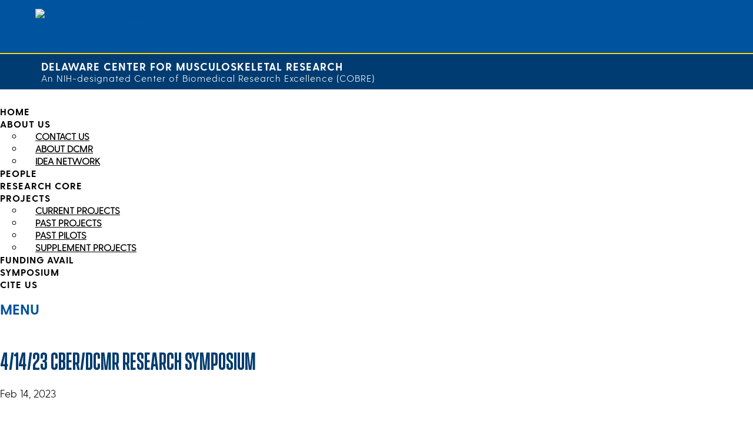

--- FILE ---
content_type: text/html; charset=UTF-8
request_url: https://dcmr.udel.edu/2023/02/14/4-14-23-cber-dcmr-research-symposium/page/2/?et_blog
body_size: 23101
content:
<!DOCTYPE html>
<html lang="en-US">
<head>
	<meta charset="UTF-8" />
<meta http-equiv="X-UA-Compatible" content="IE=edge">
	<link rel="pingback" href="https://dcmr.udel.edu/xmlrpc.php" />

	<script type="text/javascript">
		document.documentElement.className = 'js';
	</script>
	
	<title>4/14/23 CBER/DCMR Research Symposium | Delaware Center for Musculoskeletal Research</title>
<meta name='robots' content='max-image-preview:large' />
<link rel='dns-prefetch' href='//fonts.googleapis.com' />
<link rel="alternate" type="application/rss+xml" title="Delaware Center for Musculoskeletal Research &raquo; Feed" href="https://dcmr.udel.edu/feed/" />
<link rel="alternate" type="application/rss+xml" title="Delaware Center for Musculoskeletal Research &raquo; Comments Feed" href="https://dcmr.udel.edu/comments/feed/" />
<link rel="alternate" title="oEmbed (JSON)" type="application/json+oembed" href="https://dcmr.udel.edu/wp-json/oembed/1.0/embed?url=https%3A%2F%2Fdcmr.udel.edu%2F2023%2F02%2F14%2F4-14-23-cber-dcmr-research-symposium%2F" />
<link rel="alternate" title="oEmbed (XML)" type="text/xml+oembed" href="https://dcmr.udel.edu/wp-json/oembed/1.0/embed?url=https%3A%2F%2Fdcmr.udel.edu%2F2023%2F02%2F14%2F4-14-23-cber-dcmr-research-symposium%2F&#038;format=xml" />
<meta content="Divi v.4.27.4" name="generator"/><link rel='stylesheet' id='formidable-css' href='https://dcmr.udel.edu?load_frmpro_css=true&#038;ver=1014947' type='text/css' media='all' />
<style id='formidable-inline-css' type='text/css'>
.da11y-submenu-show,.menu li.et-hover>ul,.nav li.et-hover>ul{opacity:1!important;visibility:visible!important}
.keyboard-outline{outline-style:solid!important;outline-width:2px!important;-webkit-transition:none!important;transition:none!important}a[role=tab].keyboard-outline,button:active.keyboard-outline,button:focus.keyboard-outline,input:active.keyboard-outline,input:focus.keyboard-outline{outline-offset:-5px}.et-search-form input:focus.keyboard-outline{padding-left:15px;padding-right:15px}.et_pb_tab{-webkit-animation:none!important;animation:none!important}.et_pb_scroll_top.et-visible:focus{outline-color:Highlight;outline-style:solid;outline-width:2px}@media (-webkit-min-device-pixel-ratio:0){.et_pb_scroll_top.et-visible:focus{outline-color:-webkit-focus-ring-color;outline-style:auto}}
.et_pb_contact_form_label,.et_pb_search .screen-reader-text,.et_pb_social_media_follow_network_name,.widget_search .screen-reader-text{display:block!important}.da11y-screen-reader-text,.et_pb_contact_form_label,.et_pb_search .screen-reader-text,.et_pb_social_media_follow_network_name,.widget_search .screen-reader-text{clip:rect(1px,1px,1px,1px);-webkit-font-smoothing:subpixel-antialiased;font-family:-apple-system,BlinkMacSystemFont,Segoe UI,Roboto,Oxygen-Sans,Ubuntu,Cantarell,Helvetica Neue,sans-serif;font-size:1em;font-weight:600;height:1px;letter-spacing:normal;line-height:normal;overflow:hidden;position:absolute!important;text-shadow:none;text-transform:none;width:1px}.da11y-screen-reader-text:focus{clip:auto!important;background:#f1f1f1;-webkit-box-shadow:0 0 2px 2px rgba(0,0,0,.6);box-shadow:0 0 2px 2px rgba(0,0,0,.6);color:#00547a;display:block;height:auto;left:5px;padding:15px 23px 14px;text-decoration:none;top:7px;width:auto;z-index:1000000}
/*# sourceURL=formidable-inline-css */
</style>
<link rel='stylesheet' id='dashicons-css' href='https://dcmr.udel.edu/wp-includes/css/dashicons.min.css?ver=6.9' type='text/css' media='all' />
<link rel='stylesheet' id='menu-icons-extra-css' href='https://dcmr.udel.edu/wp-content/plugins/menu-icons/css/extra.min.css?ver=0.13.19' type='text/css' media='all' />
<style id='wp-block-library-inline-css' type='text/css'>
:root{--wp-block-synced-color:#7a00df;--wp-block-synced-color--rgb:122,0,223;--wp-bound-block-color:var(--wp-block-synced-color);--wp-editor-canvas-background:#ddd;--wp-admin-theme-color:#007cba;--wp-admin-theme-color--rgb:0,124,186;--wp-admin-theme-color-darker-10:#006ba1;--wp-admin-theme-color-darker-10--rgb:0,107,160.5;--wp-admin-theme-color-darker-20:#005a87;--wp-admin-theme-color-darker-20--rgb:0,90,135;--wp-admin-border-width-focus:2px}@media (min-resolution:192dpi){:root{--wp-admin-border-width-focus:1.5px}}.wp-element-button{cursor:pointer}:root .has-very-light-gray-background-color{background-color:#eee}:root .has-very-dark-gray-background-color{background-color:#313131}:root .has-very-light-gray-color{color:#eee}:root .has-very-dark-gray-color{color:#313131}:root .has-vivid-green-cyan-to-vivid-cyan-blue-gradient-background{background:linear-gradient(135deg,#00d084,#0693e3)}:root .has-purple-crush-gradient-background{background:linear-gradient(135deg,#34e2e4,#4721fb 50%,#ab1dfe)}:root .has-hazy-dawn-gradient-background{background:linear-gradient(135deg,#faaca8,#dad0ec)}:root .has-subdued-olive-gradient-background{background:linear-gradient(135deg,#fafae1,#67a671)}:root .has-atomic-cream-gradient-background{background:linear-gradient(135deg,#fdd79a,#004a59)}:root .has-nightshade-gradient-background{background:linear-gradient(135deg,#330968,#31cdcf)}:root .has-midnight-gradient-background{background:linear-gradient(135deg,#020381,#2874fc)}:root{--wp--preset--font-size--normal:16px;--wp--preset--font-size--huge:42px}.has-regular-font-size{font-size:1em}.has-larger-font-size{font-size:2.625em}.has-normal-font-size{font-size:var(--wp--preset--font-size--normal)}.has-huge-font-size{font-size:var(--wp--preset--font-size--huge)}.has-text-align-center{text-align:center}.has-text-align-left{text-align:left}.has-text-align-right{text-align:right}.has-fit-text{white-space:nowrap!important}#end-resizable-editor-section{display:none}.aligncenter{clear:both}.items-justified-left{justify-content:flex-start}.items-justified-center{justify-content:center}.items-justified-right{justify-content:flex-end}.items-justified-space-between{justify-content:space-between}.screen-reader-text{border:0;clip-path:inset(50%);height:1px;margin:-1px;overflow:hidden;padding:0;position:absolute;width:1px;word-wrap:normal!important}.screen-reader-text:focus{background-color:#ddd;clip-path:none;color:#444;display:block;font-size:1em;height:auto;left:5px;line-height:normal;padding:15px 23px 14px;text-decoration:none;top:5px;width:auto;z-index:100000}html :where(.has-border-color){border-style:solid}html :where([style*=border-top-color]){border-top-style:solid}html :where([style*=border-right-color]){border-right-style:solid}html :where([style*=border-bottom-color]){border-bottom-style:solid}html :where([style*=border-left-color]){border-left-style:solid}html :where([style*=border-width]){border-style:solid}html :where([style*=border-top-width]){border-top-style:solid}html :where([style*=border-right-width]){border-right-style:solid}html :where([style*=border-bottom-width]){border-bottom-style:solid}html :where([style*=border-left-width]){border-left-style:solid}html :where(img[class*=wp-image-]){height:auto;max-width:100%}:where(figure){margin:0 0 1em}html :where(.is-position-sticky){--wp-admin--admin-bar--position-offset:var(--wp-admin--admin-bar--height,0px)}@media screen and (max-width:600px){html :where(.is-position-sticky){--wp-admin--admin-bar--position-offset:0px}}

/*# sourceURL=wp-block-library-inline-css */
</style><style id='global-styles-inline-css' type='text/css'>
:root{--wp--preset--aspect-ratio--square: 1;--wp--preset--aspect-ratio--4-3: 4/3;--wp--preset--aspect-ratio--3-4: 3/4;--wp--preset--aspect-ratio--3-2: 3/2;--wp--preset--aspect-ratio--2-3: 2/3;--wp--preset--aspect-ratio--16-9: 16/9;--wp--preset--aspect-ratio--9-16: 9/16;--wp--preset--color--black: #000000;--wp--preset--color--cyan-bluish-gray: #abb8c3;--wp--preset--color--white: #ffffff;--wp--preset--color--pale-pink: #f78da7;--wp--preset--color--vivid-red: #cf2e2e;--wp--preset--color--luminous-vivid-orange: #ff6900;--wp--preset--color--luminous-vivid-amber: #fcb900;--wp--preset--color--light-green-cyan: #7bdcb5;--wp--preset--color--vivid-green-cyan: #00d084;--wp--preset--color--pale-cyan-blue: #8ed1fc;--wp--preset--color--vivid-cyan-blue: #0693e3;--wp--preset--color--vivid-purple: #9b51e0;--wp--preset--gradient--vivid-cyan-blue-to-vivid-purple: linear-gradient(135deg,rgb(6,147,227) 0%,rgb(155,81,224) 100%);--wp--preset--gradient--light-green-cyan-to-vivid-green-cyan: linear-gradient(135deg,rgb(122,220,180) 0%,rgb(0,208,130) 100%);--wp--preset--gradient--luminous-vivid-amber-to-luminous-vivid-orange: linear-gradient(135deg,rgb(252,185,0) 0%,rgb(255,105,0) 100%);--wp--preset--gradient--luminous-vivid-orange-to-vivid-red: linear-gradient(135deg,rgb(255,105,0) 0%,rgb(207,46,46) 100%);--wp--preset--gradient--very-light-gray-to-cyan-bluish-gray: linear-gradient(135deg,rgb(238,238,238) 0%,rgb(169,184,195) 100%);--wp--preset--gradient--cool-to-warm-spectrum: linear-gradient(135deg,rgb(74,234,220) 0%,rgb(151,120,209) 20%,rgb(207,42,186) 40%,rgb(238,44,130) 60%,rgb(251,105,98) 80%,rgb(254,248,76) 100%);--wp--preset--gradient--blush-light-purple: linear-gradient(135deg,rgb(255,206,236) 0%,rgb(152,150,240) 100%);--wp--preset--gradient--blush-bordeaux: linear-gradient(135deg,rgb(254,205,165) 0%,rgb(254,45,45) 50%,rgb(107,0,62) 100%);--wp--preset--gradient--luminous-dusk: linear-gradient(135deg,rgb(255,203,112) 0%,rgb(199,81,192) 50%,rgb(65,88,208) 100%);--wp--preset--gradient--pale-ocean: linear-gradient(135deg,rgb(255,245,203) 0%,rgb(182,227,212) 50%,rgb(51,167,181) 100%);--wp--preset--gradient--electric-grass: linear-gradient(135deg,rgb(202,248,128) 0%,rgb(113,206,126) 100%);--wp--preset--gradient--midnight: linear-gradient(135deg,rgb(2,3,129) 0%,rgb(40,116,252) 100%);--wp--preset--font-size--small: 13px;--wp--preset--font-size--medium: 20px;--wp--preset--font-size--large: 36px;--wp--preset--font-size--x-large: 42px;--wp--preset--spacing--20: 0.44rem;--wp--preset--spacing--30: 0.67rem;--wp--preset--spacing--40: 1rem;--wp--preset--spacing--50: 1.5rem;--wp--preset--spacing--60: 2.25rem;--wp--preset--spacing--70: 3.38rem;--wp--preset--spacing--80: 5.06rem;--wp--preset--shadow--natural: 6px 6px 9px rgba(0, 0, 0, 0.2);--wp--preset--shadow--deep: 12px 12px 50px rgba(0, 0, 0, 0.4);--wp--preset--shadow--sharp: 6px 6px 0px rgba(0, 0, 0, 0.2);--wp--preset--shadow--outlined: 6px 6px 0px -3px rgb(255, 255, 255), 6px 6px rgb(0, 0, 0);--wp--preset--shadow--crisp: 6px 6px 0px rgb(0, 0, 0);}:root { --wp--style--global--content-size: 823px;--wp--style--global--wide-size: 1080px; }:where(body) { margin: 0; }.wp-site-blocks > .alignleft { float: left; margin-right: 2em; }.wp-site-blocks > .alignright { float: right; margin-left: 2em; }.wp-site-blocks > .aligncenter { justify-content: center; margin-left: auto; margin-right: auto; }:where(.is-layout-flex){gap: 0.5em;}:where(.is-layout-grid){gap: 0.5em;}.is-layout-flow > .alignleft{float: left;margin-inline-start: 0;margin-inline-end: 2em;}.is-layout-flow > .alignright{float: right;margin-inline-start: 2em;margin-inline-end: 0;}.is-layout-flow > .aligncenter{margin-left: auto !important;margin-right: auto !important;}.is-layout-constrained > .alignleft{float: left;margin-inline-start: 0;margin-inline-end: 2em;}.is-layout-constrained > .alignright{float: right;margin-inline-start: 2em;margin-inline-end: 0;}.is-layout-constrained > .aligncenter{margin-left: auto !important;margin-right: auto !important;}.is-layout-constrained > :where(:not(.alignleft):not(.alignright):not(.alignfull)){max-width: var(--wp--style--global--content-size);margin-left: auto !important;margin-right: auto !important;}.is-layout-constrained > .alignwide{max-width: var(--wp--style--global--wide-size);}body .is-layout-flex{display: flex;}.is-layout-flex{flex-wrap: wrap;align-items: center;}.is-layout-flex > :is(*, div){margin: 0;}body .is-layout-grid{display: grid;}.is-layout-grid > :is(*, div){margin: 0;}body{padding-top: 0px;padding-right: 0px;padding-bottom: 0px;padding-left: 0px;}:root :where(.wp-element-button, .wp-block-button__link){background-color: #32373c;border-width: 0;color: #fff;font-family: inherit;font-size: inherit;font-style: inherit;font-weight: inherit;letter-spacing: inherit;line-height: inherit;padding-top: calc(0.667em + 2px);padding-right: calc(1.333em + 2px);padding-bottom: calc(0.667em + 2px);padding-left: calc(1.333em + 2px);text-decoration: none;text-transform: inherit;}.has-black-color{color: var(--wp--preset--color--black) !important;}.has-cyan-bluish-gray-color{color: var(--wp--preset--color--cyan-bluish-gray) !important;}.has-white-color{color: var(--wp--preset--color--white) !important;}.has-pale-pink-color{color: var(--wp--preset--color--pale-pink) !important;}.has-vivid-red-color{color: var(--wp--preset--color--vivid-red) !important;}.has-luminous-vivid-orange-color{color: var(--wp--preset--color--luminous-vivid-orange) !important;}.has-luminous-vivid-amber-color{color: var(--wp--preset--color--luminous-vivid-amber) !important;}.has-light-green-cyan-color{color: var(--wp--preset--color--light-green-cyan) !important;}.has-vivid-green-cyan-color{color: var(--wp--preset--color--vivid-green-cyan) !important;}.has-pale-cyan-blue-color{color: var(--wp--preset--color--pale-cyan-blue) !important;}.has-vivid-cyan-blue-color{color: var(--wp--preset--color--vivid-cyan-blue) !important;}.has-vivid-purple-color{color: var(--wp--preset--color--vivid-purple) !important;}.has-black-background-color{background-color: var(--wp--preset--color--black) !important;}.has-cyan-bluish-gray-background-color{background-color: var(--wp--preset--color--cyan-bluish-gray) !important;}.has-white-background-color{background-color: var(--wp--preset--color--white) !important;}.has-pale-pink-background-color{background-color: var(--wp--preset--color--pale-pink) !important;}.has-vivid-red-background-color{background-color: var(--wp--preset--color--vivid-red) !important;}.has-luminous-vivid-orange-background-color{background-color: var(--wp--preset--color--luminous-vivid-orange) !important;}.has-luminous-vivid-amber-background-color{background-color: var(--wp--preset--color--luminous-vivid-amber) !important;}.has-light-green-cyan-background-color{background-color: var(--wp--preset--color--light-green-cyan) !important;}.has-vivid-green-cyan-background-color{background-color: var(--wp--preset--color--vivid-green-cyan) !important;}.has-pale-cyan-blue-background-color{background-color: var(--wp--preset--color--pale-cyan-blue) !important;}.has-vivid-cyan-blue-background-color{background-color: var(--wp--preset--color--vivid-cyan-blue) !important;}.has-vivid-purple-background-color{background-color: var(--wp--preset--color--vivid-purple) !important;}.has-black-border-color{border-color: var(--wp--preset--color--black) !important;}.has-cyan-bluish-gray-border-color{border-color: var(--wp--preset--color--cyan-bluish-gray) !important;}.has-white-border-color{border-color: var(--wp--preset--color--white) !important;}.has-pale-pink-border-color{border-color: var(--wp--preset--color--pale-pink) !important;}.has-vivid-red-border-color{border-color: var(--wp--preset--color--vivid-red) !important;}.has-luminous-vivid-orange-border-color{border-color: var(--wp--preset--color--luminous-vivid-orange) !important;}.has-luminous-vivid-amber-border-color{border-color: var(--wp--preset--color--luminous-vivid-amber) !important;}.has-light-green-cyan-border-color{border-color: var(--wp--preset--color--light-green-cyan) !important;}.has-vivid-green-cyan-border-color{border-color: var(--wp--preset--color--vivid-green-cyan) !important;}.has-pale-cyan-blue-border-color{border-color: var(--wp--preset--color--pale-cyan-blue) !important;}.has-vivid-cyan-blue-border-color{border-color: var(--wp--preset--color--vivid-cyan-blue) !important;}.has-vivid-purple-border-color{border-color: var(--wp--preset--color--vivid-purple) !important;}.has-vivid-cyan-blue-to-vivid-purple-gradient-background{background: var(--wp--preset--gradient--vivid-cyan-blue-to-vivid-purple) !important;}.has-light-green-cyan-to-vivid-green-cyan-gradient-background{background: var(--wp--preset--gradient--light-green-cyan-to-vivid-green-cyan) !important;}.has-luminous-vivid-amber-to-luminous-vivid-orange-gradient-background{background: var(--wp--preset--gradient--luminous-vivid-amber-to-luminous-vivid-orange) !important;}.has-luminous-vivid-orange-to-vivid-red-gradient-background{background: var(--wp--preset--gradient--luminous-vivid-orange-to-vivid-red) !important;}.has-very-light-gray-to-cyan-bluish-gray-gradient-background{background: var(--wp--preset--gradient--very-light-gray-to-cyan-bluish-gray) !important;}.has-cool-to-warm-spectrum-gradient-background{background: var(--wp--preset--gradient--cool-to-warm-spectrum) !important;}.has-blush-light-purple-gradient-background{background: var(--wp--preset--gradient--blush-light-purple) !important;}.has-blush-bordeaux-gradient-background{background: var(--wp--preset--gradient--blush-bordeaux) !important;}.has-luminous-dusk-gradient-background{background: var(--wp--preset--gradient--luminous-dusk) !important;}.has-pale-ocean-gradient-background{background: var(--wp--preset--gradient--pale-ocean) !important;}.has-electric-grass-gradient-background{background: var(--wp--preset--gradient--electric-grass) !important;}.has-midnight-gradient-background{background: var(--wp--preset--gradient--midnight) !important;}.has-small-font-size{font-size: var(--wp--preset--font-size--small) !important;}.has-medium-font-size{font-size: var(--wp--preset--font-size--medium) !important;}.has-large-font-size{font-size: var(--wp--preset--font-size--large) !important;}.has-x-large-font-size{font-size: var(--wp--preset--font-size--x-large) !important;}
/*# sourceURL=global-styles-inline-css */
</style>

<link rel='stylesheet' id='awsm-ead-plus-public-css' href='https://dcmr.udel.edu/wp-content/plugins/embed-any-document-plus/css/embed-public.min.css?ver=2.8.2' type='text/css' media='all' />
<link rel='stylesheet' id='wpa-style-css' href='https://dcmr.udel.edu/wp-content/plugins/wp-accessibility/css/wpa-style.css?ver=2.2.5' type='text/css' media='all' />
<style id='wpa-style-inline-css' type='text/css'>
:root { --admin-bar-top : 7px; }
/*# sourceURL=wpa-style-inline-css */
</style>
<link rel='stylesheet' id='wpmm_fontawesome_css-css' href='https://dcmr.udel.edu/wp-content/plugins/wp-megamenu/assets/font-awesome-4.7.0/css/font-awesome.min.css?ver=4.7.0' type='text/css' media='all' />
<link rel='stylesheet' id='wpmm_icofont_css-css' href='https://dcmr.udel.edu/wp-content/plugins/wp-megamenu/assets/icofont/icofont.min.css?ver=1.0.1' type='text/css' media='all' />
<link rel='stylesheet' id='wpmm_css-css' href='https://dcmr.udel.edu/wp-content/plugins/wp-megamenu/assets/css/wpmm.css?ver=1.4.2' type='text/css' media='all' />
<link rel='stylesheet' id='featuresbox_css-css' href='https://dcmr.udel.edu/wp-content/plugins/wp-megamenu/addons/wpmm-featuresbox/wpmm-featuresbox.css?ver=1' type='text/css' media='all' />
<link rel='stylesheet' id='postgrid_css-css' href='https://dcmr.udel.edu/wp-content/plugins/wp-megamenu/addons/wpmm-gridpost/wpmm-gridpost.css?ver=1' type='text/css' media='all' />
<link rel='stylesheet' id='tablepress-responsive-tables-css' href='https://dcmr.udel.edu/wp-content/plugins/tablepress/eb-mods/tablepress-responsive-tables/css/responsive.dataTables.min.css?ver=1.5' type='text/css' media='all' />
<link rel='stylesheet' id='tablepress-default-css' href='https://dcmr.udel.edu/wp-content/plugins/tablepress/css/build/default.css?ver=3.2.5' type='text/css' media='all' />
<link rel='stylesheet' id='wp-featherlight-css' href='https://dcmr.udel.edu/wp-content/plugins/wp-featherlight/css/wp-featherlight.min.css?ver=1.3.4' type='text/css' media='all' />
<link rel='stylesheet' id='poppins-css' href='//fonts.googleapis.com/css?family=Poppins%3A100%2C100italic%2C200%2C200italic%2C300%2C300italic%2Cregular%2Citalic%2C500%2C500italic%2C600%2C600italic%2C700%2C700italic%2C800%2C800italic%2C900%2C900italic&#038;ver=1.4.2' type='text/css' media='all' />
<link rel='stylesheet' id='open-sans-css' href='https://fonts.googleapis.com/css?family=Open+Sans%3A300italic%2C400italic%2C600italic%2C300%2C400%2C600&#038;subset=latin%2Clatin-ext&#038;display=fallback&#038;ver=6.9' type='text/css' media='all' />
<link rel='stylesheet' id='divi-style-css' href='https://dcmr.udel.edu/wp-content/themes/divi/style-static.min.css?ver=4.27.4' type='text/css' media='all' />
<!--[if !IE]><!-->
<link rel='stylesheet' id='tablepress-responsive-tables-flip-css' href='https://dcmr.udel.edu/wp-content/plugins/tablepress/eb-mods/tablepress-responsive-tables/css/tablepress-responsive-flip.min.css?ver=1.5' type='text/css' media='all' />
<!--<![endif]-->
<script type="text/javascript" id="jquery-core-js-extra">
/* <![CDATA[ */
var msreader_featured_posts = {"saving":"Saving...","post_featured":"This post is featured","feature":"Feature","unfeature":"Unfeature"};
//# sourceURL=jquery-core-js-extra
/* ]]> */
</script>
<script type="text/javascript" src="https://dcmr.udel.edu/wp-includes/js/jquery/jquery.min.js?ver=3.7.1" id="jquery-core-js"></script>
<script type="text/javascript" src="https://dcmr.udel.edu/wp-includes/js/jquery/jquery-migrate.min.js?ver=3.4.1" id="jquery-migrate-js"></script>
<script type="text/javascript" id="jquery-js-after">
/* <![CDATA[ */
var ajaxurl = 'https://dcmr.udel.edu/wp-admin/admin-ajax.php';
//# sourceURL=jquery-js-after
/* ]]> */
</script>
<script type="text/javascript" src="https://dcmr.udel.edu/wp-content/plugins/wp-megamenu/addons/wpmm-featuresbox/wpmm-featuresbox.js?ver=1" id="featuresbox-style-js"></script>
<script type="text/javascript" id="postgrid-style-js-extra">
/* <![CDATA[ */
var postgrid_ajax_load = {"ajax_url":"https://dcmr.udel.edu/wp-admin/admin-ajax.php","redirecturl":"https://dcmr.udel.edu/"};
//# sourceURL=postgrid-style-js-extra
/* ]]> */
</script>
<script type="text/javascript" src="https://dcmr.udel.edu/wp-content/plugins/wp-megamenu/addons/wpmm-gridpost/wpmm-gridpost.js?ver=1" id="postgrid-style-js"></script>
<link rel="https://api.w.org/" href="https://dcmr.udel.edu/wp-json/" /><link rel="alternate" title="JSON" type="application/json" href="https://dcmr.udel.edu/wp-json/wp/v2/posts/2107" /><link rel="EditURI" type="application/rsd+xml" title="RSD" href="https://dcmr.udel.edu/xmlrpc.php?rsd" />
<meta name="generator" content="sites.udel.edu  - WordPress at UD 6.9 - https://sites.udel.edu/" />
<link rel='shortlink' href='https://dcmr.udel.edu/?p=2107' />
	<style>
		@media screen and (max-width: 782px) {
			#wpadminbar li#wp-admin-bar-log-in,
			#wpadminbar li#wp-admin-bar-register {
				display: block;
			}

			#wpadminbar li#wp-admin-bar-log-in a,
			#wpadminbar li#wp-admin-bar-register a {
				padding: 0 8px;
			}
		}
	</style>
<style id="simpler-css-style" type="text/css">
.site-footer
{
    display: none;
}

.search-submit
{
    color: #000;
}
</style><!-- end of custom css -->
	<link rel='canonical' href='https://dcmr.udel.edu/2023/02/14/4-14-23-cber-dcmr-research-symposium/' />
	<meta name="description" content="For more information please visit: https://cber.udel.edu/research-symposium/        Thank you to all that attended the Musculoskeletal Research Symposiu..." />
<meta name="viewport" content="width=device-width, initial-scale=1.0, maximum-scale=5.0" /><style type="text/css"></style><script>document.documentElement.className += " js";</script>

        <script type="text/javascript">
            var jQueryMigrateHelperHasSentDowngrade = false;

			window.onerror = function( msg, url, line, col, error ) {
				// Break out early, do not processing if a downgrade reqeust was already sent.
				if ( jQueryMigrateHelperHasSentDowngrade ) {
					return true;
                }

				var xhr = new XMLHttpRequest();
				var nonce = '0176e3aef3';
				var jQueryFunctions = [
					'andSelf',
					'browser',
					'live',
					'boxModel',
					'support.boxModel',
					'size',
					'swap',
					'clean',
					'sub',
                ];
				var match_pattern = /\)\.(.+?) is not a function/;
                var erroredFunction = msg.match( match_pattern );

                // If there was no matching functions, do not try to downgrade.
                if ( null === erroredFunction || typeof erroredFunction !== 'object' || typeof erroredFunction[1] === "undefined" || -1 === jQueryFunctions.indexOf( erroredFunction[1] ) ) {
                    return true;
                }

                // Set that we've now attempted a downgrade request.
                jQueryMigrateHelperHasSentDowngrade = true;

				xhr.open( 'POST', 'https://dcmr.udel.edu/wp-admin/admin-ajax.php' );
				xhr.setRequestHeader( 'Content-Type', 'application/x-www-form-urlencoded' );
				xhr.onload = function () {
					var response,
                        reload = false;

					if ( 200 === xhr.status ) {
                        try {
                        	response = JSON.parse( xhr.response );

                        	reload = response.data.reload;
                        } catch ( e ) {
                        	reload = false;
                        }
                    }

					// Automatically reload the page if a deprecation caused an automatic downgrade, ensure visitors get the best possible experience.
					if ( reload ) {
						location.reload();
                    }
				};

				xhr.send( encodeURI( 'action=jquery-migrate-downgrade-version&_wpnonce=' + nonce ) );

				// Suppress error alerts in older browsers
				return true;
			}
        </script>

							<!-- Google Analytics tracking code output by Beehive Analytics Pro -->
						<script async src="https://www.googletagmanager.com/gtag/js?id=G-9XGZT0236M&l=beehiveDataLayer"></script>
		<script>
						window.beehiveDataLayer = window.beehiveDataLayer || [];
			function gaplusu() {beehiveDataLayer.push(arguments);}
			gaplusu('js', new Date())
						gaplusu('config', 'G-9XGZT0236M', {
				'anonymize_ip': false,
				'allow_google_signals': false,
			})
						gaplusu('config', 'G-ZQG14CNXL3', {
				'anonymize_ip': false,
				'allow_google_signals': false,
			})
					</script>
		<style type="text/css">
/* <![CDATA[ */
img.latex { vertical-align: middle; border: none; }
/* ]]> */
</style>
	<link href="//cdn-images.mailchimp.com/embedcode/horizontal-slim-10_7.css" rel="stylesheet" type="text/css"><style id="et-divi-customizer-global-cached-inline-styles">body,.et_pb_column_1_2 .et_quote_content blockquote cite,.et_pb_column_1_2 .et_link_content a.et_link_main_url,.et_pb_column_1_3 .et_quote_content blockquote cite,.et_pb_column_3_8 .et_quote_content blockquote cite,.et_pb_column_1_4 .et_quote_content blockquote cite,.et_pb_blog_grid .et_quote_content blockquote cite,.et_pb_column_1_3 .et_link_content a.et_link_main_url,.et_pb_column_3_8 .et_link_content a.et_link_main_url,.et_pb_column_1_4 .et_link_content a.et_link_main_url,.et_pb_blog_grid .et_link_content a.et_link_main_url,body .et_pb_bg_layout_light .et_pb_post p,body .et_pb_bg_layout_dark .et_pb_post p{font-size:18px}.et_pb_slide_content,.et_pb_best_value{font-size:20px}body{color:#000000}h1,h2,h3,h4,h5,h6{color:#003c71}#et_search_icon:hover,.mobile_menu_bar:before,.mobile_menu_bar:after,.et_toggle_slide_menu:after,.et-social-icon a:hover,.et_pb_sum,.et_pb_pricing li a,.et_pb_pricing_table_button,.et_overlay:before,.entry-summary p.price ins,.et_pb_member_social_links a:hover,.et_pb_widget li a:hover,.et_pb_filterable_portfolio .et_pb_portfolio_filters li a.active,.et_pb_filterable_portfolio .et_pb_portofolio_pagination ul li a.active,.et_pb_gallery .et_pb_gallery_pagination ul li a.active,.wp-pagenavi span.current,.wp-pagenavi a:hover,.nav-single a,.tagged_as a,.posted_in a{color:#00a0df}.et_pb_contact_submit,.et_password_protected_form .et_submit_button,.et_pb_bg_layout_light .et_pb_newsletter_button,.comment-reply-link,.form-submit .et_pb_button,.et_pb_bg_layout_light .et_pb_promo_button,.et_pb_bg_layout_light .et_pb_more_button,.et_pb_contact p input[type="checkbox"]:checked+label i:before,.et_pb_bg_layout_light.et_pb_module.et_pb_button{color:#00a0df}.footer-widget h4{color:#00a0df}.et-search-form,.nav li ul,.et_mobile_menu,.footer-widget li:before,.et_pb_pricing li:before,blockquote{border-color:#00a0df}.et_pb_counter_amount,.et_pb_featured_table .et_pb_pricing_heading,.et_quote_content,.et_link_content,.et_audio_content,.et_pb_post_slider.et_pb_bg_layout_dark,.et_slide_in_menu_container,.et_pb_contact p input[type="radio"]:checked+label i:before{background-color:#00a0df}.container,.et_pb_row,.et_pb_slider .et_pb_container,.et_pb_fullwidth_section .et_pb_title_container,.et_pb_fullwidth_section .et_pb_title_featured_container,.et_pb_fullwidth_header:not(.et_pb_fullscreen) .et_pb_fullwidth_header_container{max-width:1150px}.et_boxed_layout #page-container,.et_boxed_layout.et_non_fixed_nav.et_transparent_nav #page-container #top-header,.et_boxed_layout.et_non_fixed_nav.et_transparent_nav #page-container #main-header,.et_fixed_nav.et_boxed_layout #page-container #top-header,.et_fixed_nav.et_boxed_layout #page-container #main-header,.et_boxed_layout #page-container .container,.et_boxed_layout #page-container .et_pb_row{max-width:1310px}a{color:#00539f}.et_secondary_nav_enabled #page-container #top-header{background-color:#00a0df!important}#et-secondary-nav li ul{background-color:#00a0df}.et_header_style_centered .mobile_nav .select_page,.et_header_style_split .mobile_nav .select_page,.et_nav_text_color_light #top-menu>li>a,.et_nav_text_color_dark #top-menu>li>a,#top-menu a,.et_mobile_menu li a,.et_nav_text_color_light .et_mobile_menu li a,.et_nav_text_color_dark .et_mobile_menu li a,#et_search_icon:before,.et_search_form_container input,span.et_close_search_field:after,#et-top-navigation .et-cart-info{color:rgba(0,60,113,0.6)}.et_search_form_container input::-moz-placeholder{color:rgba(0,60,113,0.6)}.et_search_form_container input::-webkit-input-placeholder{color:rgba(0,60,113,0.6)}.et_search_form_container input:-ms-input-placeholder{color:rgba(0,60,113,0.6)}#main-header .nav li ul a{color:rgba(0,60,113,0.7)}#top-menu li.current-menu-ancestor>a,#top-menu li.current-menu-item>a,#top-menu li.current_page_item>a{color:#00a0df}#main-footer{background-color:#000000}#main-footer .footer-widget h4,#main-footer .widget_block h1,#main-footer .widget_block h2,#main-footer .widget_block h3,#main-footer .widget_block h4,#main-footer .widget_block h5,#main-footer .widget_block h6{color:#00a0df}.footer-widget li:before{border-color:#00a0df}#footer-widgets .footer-widget li:before{top:12.3px}.bottom-nav,.bottom-nav a,.bottom-nav li.current-menu-item a{color:#bdbdbd}#et-footer-nav .bottom-nav li.current-menu-item a{color:#bdbdbd}#footer-info,#footer-info a{color:#000000}#footer-bottom .et-social-icon a{color:#bdbdbd}@media only screen and (min-width:981px){.et_pb_section{padding:2% 0}.et_pb_fullwidth_section{padding:0}.et_fixed_nav #page-container .et-fixed-header#top-header{background-color:#00a0df!important}.et_fixed_nav #page-container .et-fixed-header#top-header #et-secondary-nav li ul{background-color:#00a0df}.et-fixed-header #top-menu a,.et-fixed-header #et_search_icon:before,.et-fixed-header #et_top_search .et-search-form input,.et-fixed-header .et_search_form_container input,.et-fixed-header .et_close_search_field:after,.et-fixed-header #et-top-navigation .et-cart-info{color:rgba(0,60,113,0.6)!important}.et-fixed-header .et_search_form_container input::-moz-placeholder{color:rgba(0,60,113,0.6)!important}.et-fixed-header .et_search_form_container input::-webkit-input-placeholder{color:rgba(0,60,113,0.6)!important}.et-fixed-header .et_search_form_container input:-ms-input-placeholder{color:rgba(0,60,113,0.6)!important}.et-fixed-header #top-menu li.current-menu-ancestor>a,.et-fixed-header #top-menu li.current-menu-item>a,.et-fixed-header #top-menu li.current_page_item>a{color:#00a0df!important}body.home-posts #left-area .et_pb_post h2,body.archive #left-area .et_pb_post h2,body.search #left-area .et_pb_post h2{font-size:39.866666666667px}body.single .et_post_meta_wrapper h1{font-size:46px}}@media only screen and (min-width:1437px){.et_pb_row{padding:28px 0}.et_pb_section{padding:28px 0}.single.et_pb_pagebuilder_layout.et_full_width_page .et_post_meta_wrapper{padding-top:86px}.et_pb_fullwidth_section{padding:0}}h1,h1.et_pb_contact_main_title,.et_pb_title_container h1{font-size:36px}h2,.product .related h2,.et_pb_column_1_2 .et_quote_content blockquote p{font-size:30px}h3{font-size:26px}h4,.et_pb_circle_counter h3,.et_pb_number_counter h3,.et_pb_column_1_3 .et_pb_post h2,.et_pb_column_1_4 .et_pb_post h2,.et_pb_blog_grid h2,.et_pb_column_1_3 .et_quote_content blockquote p,.et_pb_column_3_8 .et_quote_content blockquote p,.et_pb_column_1_4 .et_quote_content blockquote p,.et_pb_blog_grid .et_quote_content blockquote p,.et_pb_column_1_3 .et_link_content h2,.et_pb_column_3_8 .et_link_content h2,.et_pb_column_1_4 .et_link_content h2,.et_pb_blog_grid .et_link_content h2,.et_pb_column_1_3 .et_audio_content h2,.et_pb_column_3_8 .et_audio_content h2,.et_pb_column_1_4 .et_audio_content h2,.et_pb_blog_grid .et_audio_content h2,.et_pb_column_3_8 .et_pb_audio_module_content h2,.et_pb_column_1_3 .et_pb_audio_module_content h2,.et_pb_gallery_grid .et_pb_gallery_item h3,.et_pb_portfolio_grid .et_pb_portfolio_item h2,.et_pb_filterable_portfolio_grid .et_pb_portfolio_item h2{font-size:21px}h5{font-size:19px}h6{font-size:16px}.et_pb_slide_description .et_pb_slide_title{font-size:55px}.et_pb_gallery_grid .et_pb_gallery_item h3,.et_pb_portfolio_grid .et_pb_portfolio_item h2,.et_pb_filterable_portfolio_grid .et_pb_portfolio_item h2,.et_pb_column_1_4 .et_pb_audio_module_content h2{font-size:19px}h1{font-family:'vanguard-regular','Open Sans',Arial,Helvetica!important;font-size:60px}body{font-family:'greycliff-light','Open Sans',Arial,Helvetica!important;font-size:18px}strong{font-family:'greycliff-bold','Open Sans',Arial,Helvetica!important}h2,h3,h4{font-family:'greycliff-bold','Open Sans',Arial,Helvetica!important}a:hover{text-decoration:underline}.et_pb_post h2 a:hover,.et_pb_post .entry-title a:hover,.et_pb_portfolio_item h3 a:hover,.et_pb_portfolio_item .et_pb_module_header a:hover{text-decoration:underline}#top-menu-nav>ul>li>a:hover{opacity:1;color:#00539f;text-decoration:underline}.nav ul li a:hover,.et_mobile_menu li a:hover{opacity:1;background-color:#cccccc}#top-menu li li a:hover{color:#000;text-decoration:underline}.keyboard-outline{outline:#009f0c solid 2px}@-webkit-viewport{width:device-width}@-moz-viewport{width:device-width}@-ms-viewport{width:device-width}@-o-viewport{width:device-width}@viewport{width:device-width}@font-face{font-family:'greycliff-bold';src:url('//www.udel.edu/content/dam/udelImages/digital-brand-assets/fonts/GreycliffCF-Bold.woff2') format('woff2'),url('//www.udel.edu/content/dam/udelImages/digital-brand-assets/fonts/GreycliffCF-Bold.woff') format('woff');font-weight:normal;font-style:normal}@font-face{font-family:'greycliff-light';src:url('//www.udel.edu/content/dam/udelImages/digital-brand-assets/fonts/GreycliffCF-Light.woff2') format('woff2'),url('//www.udel.edu/content/dam/udelImages/digital-brand-assets/fonts/GreycliffCF-Light.woff') format('woff');font-weight:normal;font-style:normal}@font-face{font-family:'vanguard-regular';src:url('//www.udel.edu/content/dam/udelImages/digital-brand-assets/fonts/vanguard-cf-regular.woff2') format('woff2'),url('//www.udel.edu/content/dam/udelImages/digital-brand-assets/fonts/vanguard-cf-regular.woff') format('woff');font-weight:normal;font-style:normal}body{margin:0}header#udHeader #udHeaderContainer,div#udHeader-collegeBar{max-width:1190px}header#udHeader{position:relative;width:100%;background-color:#00539f;border-bottom:2px solid #ffd300;float:left}header#udHeader #udHeaderContainer{width:100%;margin:auto;overflow:hidden;position:relative}header#udHeader #udHeaderWrapper{position:relative;width:100%;float:left}header#udHeader #udHeaderLogo img{height:60px;float:left;margin:15px}div#udHeader-collegeOuterWrapper{width:100%;background:#003c71;overflow:hidden;position:relative;z-index:1000}div#udHeader-collegeBar{width:100%;margin:auto;padding:10px 25px;font-size:18px;box-sizing:border-box;background:#003c71;overflow:hidden;position:relative;z-index:1000;line-height:normal}div#udHeader-collegeBar #udHeader-collegeWrapper a{font-family:'greycliff-bold';letter-spacing:1px;text-transform:uppercase;color:#FFF;text-decoration:none;line-height:normal;font-weight:normal;-webkit-font-smoothing:auto;-moz-osx-font-smoothing:auto}div#udHeader-collegeBar #udHeader-collegeWrapper a:hover{text-decoration:none}div#udHeader-departmentName{font-size:16px;font-family:'greycliff-light';letter-spacing:1px;color:#FFF;text-decoration:none;line-height:normal}.et_pb_fullwidth_menu_0_tb_header .mobile_nav .mobile_menu_bar:before{color:#00539f!important}.et_mobile_nav_menu:before{content:"MENU ";font-size:24px;font-family:'greycliff-bold',Arial;color:#00539f}.nav li ul{width:340px}.et-menu li li a{padding:6px 20px;width:300px}.nav ul li a:hover,.et_mobile_menu li a:hover{background-color:rgb(0 0 0 / 0.3);opacity:0.8;font-family:'greycliff-bold'}#homepage-feature .et_pb_slide_description,.et_pb_slider_fullwidth_off .et_pb_slide_description{padding:1% 8%!important}@media (max-width:980px){#homepage-feature .et_pb_slide_description,.et_pb_slider_fullwidth_off .et_pb_slide_description{padding:5% 8%!important}}.et_pb_fullwidth_menu--without-logo .et_pb_menu__menu>nav>ul{padding:8px 0 0!important}.et_pb_fullwidth_menu--without-logo .et_pb_menu__menu>nav>ul>li>a{padding-bottom:10px!important}.et_pb_fullwidth_menu--without-logo .et_pb_menu__menu>nav>ul>li>a{font-family:'greycliff-bold';letter-spacing:1px;text-transform:uppercase;text-decoration:none;line-height:normal}.people .et_pb_main_blurb_image{margin-bottom:10px}.people .et_pb_blurb_container{padding:0 20px 20px 20px}@media (max-width:980px){.people .et_pb_blurb_content{max-width:100%;margin:0 0;position:relative;text-align:center}}.small-people .et_pb_main_blurb_image{margin-bottom:5px}.small-people .et_pb_blurb_container{padding:0 10px 5px 10px}.flex-row-wrapper{display:flex}.flex-row-wrapper .et_pb_column{display:flex;flex-direction:column;flex:1;justify-content:space-between}.expert{float:right;width:20px;height:20px;border:1px solid rgba(0,0,0,.2)}.legend{float:left;width:20px;height:20px;border:1px solid rgba(0,0,0,.2);margin-right:10px;margin-top:5px}.blue{background:#0033cc}.red{background:#cc0000}.green{background:#009933}.purple{background:#8600b3}sup{font-size:10pt}.et_pb_module.image-on-the-left .et_pb_ajax_pagination_container article.et_pb_post{width:100%;margin-bottom:15px}.et_pb_module.image-on-the-left .et_pb_ajax_pagination_container article.et_pb_post .entry-featured-image-url{width:45%;float:left;margin-bottom:0}.et_pb_module.image-on-the-left .et_pb_ajax_pagination_container article.et_pb_post .entry-title,.et_pb_module.image-on-the-left .et_pb_ajax_pagination_container article.et_pb_post .post-meta,.et_pb_module.image-on-the-left .et_pb_ajax_pagination_container article.et_pb_post .post-content{width:50%;float:right}@media all and (max-width:479px){.et_pb_module.image-on-the-left .et_pb_ajax_pagination_container article.et_pb_post .entry-featured-image-url,.et_pb_module.image-on-the-left .et_pb_ajax_pagination_container article.et_pb_post .entry-title,.et_pb_module.image-on-the-left .et_pb_ajax_pagination_container article.et_pb_post .post-meta,.et_pb_module.image-on-the-left .et_pb_ajax_pagination_container article.et_pb_post .post-content{width:100%;float:none}}.pa-image-1-1 .et_pb_image_wrap{padding-top:100%;display:block}.pa-image-1-1 .et_pb_image_wrap img{position:absolute;height:100%;width:100%;top:0;left:0;right:0;bottom:0;object-fit:cover}.core-table table{width:100%;border-collapse:collapse;table-layout:fixed}.core-table .w{width:70%}.v{width:25%}tr:nth-child(even){background:#EDEDED}tr:nth-child(odd){background:#FFF}@media only screen and (max-width:760px),(min-device-width:768px) and (max-device-width:1024px){table .core-table,thead,tbody,th,td,tr{display:block}.core-table thead tr{position:absolute;top:-9999px;left:-9999px}.core-table tr{border:1px solid #ccc}.core-table td{border:none;border-bottom:1px solid #eee;position:relative;padding-left:30%!important}.core-table td:before{position:absolute;top:6px;left:6px;width:45%;padding-right:10px;white-space:nowrap}.core-table td:nth-of-type(1):before{content:"Facility"}.core-table td:nth-of-type(2):before{content:"Manager"}.core-table td:nth-of-type(3):before{content:"Email"}}.people .et_pb_main_blurb_image{margin-bottom:10px}.people .et_pb_blurb_container{padding:0 20px 20px 20px}@media (max-width:980px){.people .et_pb_blurb_content{max-width:100%;margin:0 0;position:relative;text-align:center}}.small-people .et_pb_main_blurb_image{margin-bottom:5px}.small-people .et_pb_blurb_container{padding:0 10px 5px 10px}.flex-row-wrapper{display:flex}.flex-row-wrapper .et_pb_column{display:flex;flex-direction:column;flex:1;justify-content:space-between}footer#udFooter{width:100%;margin-top:30px;background-color:#fff;border-top:3px solid #ffd300;clear:both}footer#udFooter .udFooter-container{max-width:1150px}footer#udFooter .udFooter-container{width:100%;margin:auto;position:relative}footer#udFooter #udFooterLogo{width:129px;position:absolute;top:-33px;left:0;z-index:2}footer#udFooter .udFooterHeader{float:right;width:100%}footer#udFooter ul.udFooterSocial-icons{padding:0;margin:8px 5px 0 0;list-style:none;float:right}footer#udFooter ul.udFooterSocial-icons li{padding:0;display:inline-block;margin:0;width:44px;height:44px;padding-left:0}footer#udFooter ul.udFooterSocial-icons li a{width:44px;padding:12px 0 12px 0;display:block}footer#udFooter .udFooterSocial-icons img{height:20px;width:20px;object-fit:contain;margin:auto;display:block}footer#udFooter .udFooterLinks{width:100%;margin:124px auto 0 auto;background-color:#eee;clear:both}footer#udFooter .udFooterLinks div{font-family:Arial;font-size:10px;color:#000000;margin:auto;text-align:center}footer#udFooter .udFooterLinks div a{color:#005AAD}footer#udFooter .link-item{padding:8px 10px 10px 0;display:inline-block;margin:auto}footer#udFooter .container-fluid{width:80%;text-align:center}@media only screen and (max-width:1200px){footer#udFooter #udFooterLogo{left:15px}}@media only screen and (max-width:748px){footer#udFooter .udFooterHeader{float:none;width:auto}footer#udFooter ul.udFooterSocial-icons{float:none;text-align:center;padding-top:50px}footer#udFooter ul.udFooterSocial-icons li{text-align:center}footer#udFooter .udFooterLinks{margin-top:5px}footer#udFooter #udFooterLogo{width:65px;top:-25px;margin:auto;left:50%;transform:translateX(-50%)}}</style><link rel='stylesheet' id='mediaelement-css' href='https://dcmr.udel.edu/wp-includes/js/mediaelement/mediaelementplayer-legacy.min.css?ver=4.2.17' type='text/css' media='all' />
<link rel='stylesheet' id='wp-mediaelement-css' href='https://dcmr.udel.edu/wp-includes/js/mediaelement/wp-mediaelement.min.css?ver=6.9' type='text/css' media='all' />
</head>
<body class="paged wp-singular post-template-default single single-post postid-2107 single-format-standard wp-theme-divi et-tb-has-template et-tb-has-header et-tb-has-body et-tb-has-footer wp-megamenu wp-featherlight-captions et_pb_button_helper_class et_cover_background et_pb_gutter osx et_pb_gutters2 et_divi_theme et-db">
	<div id="page-container">
<div id="et-boc" class="et-boc">
			
		<header class="et-l et-l--header">
			<div class="et_builder_inner_content et_pb_gutters3">
		<div class="et_pb_section et_pb_section_0_tb_header et_pb_fullwidth_section et_section_regular" >
				
				
				
				
				
				
				<div class="et_pb_module et_pb_fullwidth_code et_pb_fullwidth_code_0_tb_header">
				
				
				
				
				<div class="et_pb_code_inner"><header id="udHeader">
			<div id="udHeaderContainer">
		        
		        <div id="udHeaderWrapper">
					<a href="http://www.udel.edu" id="udHeaderLogo"><img decoding="async" src="https://sites.udel.edu/engr-dcmr/files/2020/08/logo-udel.png" alt="University of Delaware" class="img-responsive"/></a>
		        </div>
			
			</div>
		</header>

		<div id="udHeader-collegeOuterWrapper">
			<div id="udHeader-collegeBar">
				<div id="udHeader-collegeWrapper">
					<div id="udHeader-collegeName"><a href="https://dcmr.udel.edu">Delaware Center for Musculoskeletal Research</a></div>
          <div id="udHeader-departmentName">An NIH-designated Center of Biomedical Research Excellence (COBRE)</div>
          </div>
				</div>
			</div>
		</div></div>
			</div>
				
				
			</div><div class="et_pb_section et_pb_section_1_tb_header et_pb_with_background et_pb_fullwidth_section et_section_regular et_pb_section--with-menu" >
				
				
				
				
				
				
				<div class="et_pb_module et_pb_fullwidth_menu et_pb_fullwidth_menu_0_tb_header et_pb_bg_layout_light  et_pb_text_align_left et_dropdown_animation_fade et_pb_fullwidth_menu--without-logo et_pb_fullwidth_menu--style-left_aligned">
					
					
					
					
					<div class="et_pb_row clearfix">
						
						<div class="et_pb_menu__wrap">
							<div class="et_pb_menu__menu">
								<nav class="et-menu-nav fullwidth-menu-nav"><ul id="menu-dcmr-main-menu" class="et-menu fullwidth-menu nav"><li class="et_pb_menu_page_id-home menu-item menu-item-type-post_type menu-item-object-page menu-item-home menu-item-1151"><a href="https://dcmr.udel.edu/">Home</a></li>
<li class="et_pb_menu_page_id-1144 menu-item menu-item-type-custom menu-item-object-custom menu-item-has-children menu-item-1144"><a href="#">About Us</a>
<ul class="sub-menu">
	<li class="et_pb_menu_page_id-1088 menu-item menu-item-type-post_type menu-item-object-page menu-item-1143"><a href="https://dcmr.udel.edu/about-dcmr/contact-us/">Contact Us</a></li>
	<li class="et_pb_menu_page_id-51 menu-item menu-item-type-post_type menu-item-object-page menu-item-1141"><a href="https://dcmr.udel.edu/about-dcmr/">About DCMR</a></li>
	<li class="et_pb_menu_page_id-1130 menu-item menu-item-type-post_type menu-item-object-page menu-item-1142"><a href="https://dcmr.udel.edu/about-dcmr/idea-network/">IDeA Network</a></li>
</ul>
</li>
<li class="et_pb_menu_page_id-206 menu-item menu-item-type-post_type menu-item-object-page menu-item-1367"><a href="https://dcmr.udel.edu/people/">People</a></li>
<li class="et_pb_menu_page_id-3090 menu-item menu-item-type-post_type menu-item-object-page menu-item-3258"><a href="https://dcmr.udel.edu/researchcore/">Research Core</a></li>
<li class="et_pb_menu_page_id-1145 menu-item menu-item-type-custom menu-item-object-custom menu-item-has-children menu-item-1145"><a href="#">Projects</a>
<ul class="sub-menu">
	<li class="et_pb_menu_page_id-1122 menu-item menu-item-type-post_type menu-item-object-page menu-item-1146"><a href="https://dcmr.udel.edu/research-projects/">Current Projects</a></li>
	<li class="et_pb_menu_page_id-3538 menu-item menu-item-type-post_type menu-item-object-page menu-item-3542"><a href="https://dcmr.udel.edu/past-projects/">Past Projects</a></li>
	<li class="et_pb_menu_page_id-1741 menu-item menu-item-type-post_type menu-item-object-page menu-item-1749"><a href="https://dcmr.udel.edu/past-pilots/">Past Pilots</a></li>
	<li class="et_pb_menu_page_id-3711 menu-item menu-item-type-post_type menu-item-object-page menu-item-3730"><a href="https://dcmr.udel.edu/supplementprojects/">Supplement Projects</a></li>
</ul>
</li>
<li class="et_pb_menu_page_id-1569 menu-item menu-item-type-post_type menu-item-object-page menu-item-1575"><a href="https://dcmr.udel.edu/fundingavail-2/">Funding Avail</a></li>
<li class="et_pb_menu_page_id-2434 menu-item menu-item-type-post_type menu-item-object-page menu-item-2436"><a href="https://dcmr.udel.edu/research-symposium/">Symposium</a></li>
<li class="et_pb_menu_page_id-1082 menu-item menu-item-type-post_type menu-item-object-page menu-item-1150"><a href="https://dcmr.udel.edu/acknowledging-dcmr/">Cite Us</a></li>
</ul></nav>
							</div>
							
							
							<div class="et_mobile_nav_menu">
				<div class="mobile_nav closed">
					<span class="mobile_menu_bar"></span>
				</div>
			</div>
						</div>
						
					</div>
				</div>
				
				
			</div>		</div>
	</header>
	<div id="et-main-area">
	
    <div id="main-content">
    <div class="et-l et-l--body">
			<div class="et_builder_inner_content et_pb_gutters2"><div class="et_pb_section et_pb_section_0_tb_body et_section_specialty" >
				
				
				
				
				
				<div class="et_pb_row">
				<div class="et_pb_column et_pb_column_2_3 et_pb_column_0_tb_body   et_pb_specialty_column  et_pb_css_mix_blend_mode_passthrough">
				
				
				
				
				<div class="et_pb_row_inner et_pb_row_inner_0_tb_body">
				<div class="et_pb_column et_pb_column_4_4 et_pb_column_inner et_pb_column_inner_0_tb_body et-last-child">
				
				
				
				
				<div class="et_pb_module et_pb_post_title et_pb_post_title_0_tb_body et_pb_bg_layout_light  et_pb_text_align_left"   >
				
				
				
				
				
				<div class="et_pb_title_container">
					<h1 class="entry-title">4/14/23 CBER/DCMR Research Symposium</h1><p class="et_pb_title_meta_container"><span class="published">Feb 14, 2023</span></p>
				</div>
				<div class="et_pb_title_featured_container"><span class="et_pb_image_wrap"><img decoding="async" width="1484" height="1920" src="https://dcmr.udel.edu/files/2023/03/page01-3.jpg" alt="" title="page01" srcset="https://dcmr.udel.edu/files/2023/03/page01-3.jpg 1484w, https://dcmr.udel.edu/files/2023/03/page01-3-1280x1656.jpg 1280w, https://dcmr.udel.edu/files/2023/03/page01-3-980x1268.jpg 980w, https://dcmr.udel.edu/files/2023/03/page01-3-480x621.jpg 480w" sizes="(min-width: 0px) and (max-width: 480px) 480px, (min-width: 481px) and (max-width: 980px) 980px, (min-width: 981px) and (max-width: 1280px) 1280px, (min-width: 1281px) 1484px, 100vw" class="wp-image-2122" /></span></div>
			</div><div class="et_pb_module et_pb_post_content et_pb_post_content_0_tb_body">
				
				
				
				
				<p>For more information please visit: <a href="https://cber.udel.edu/research-symposium/" target="_blank" rel="noopener">https://cber.udel.edu/research-symposium/</a></p>
<p><img fetchpriority="high" decoding="async" class="aligncenter wp-image-2208 size-large" src="https://dcmr.udel.edu/files/2023/04/CBER_DCMR-Winners-1024x768.jpg" alt="Award Winners" width="1024" height="768" /></p>
<p>Thank you to all that attended the Musculoskeletal Research Symposium, it was a huge success!</p>
<p><strong>Congratulations to our Podium and Poster Session winners:</strong></p>
<p>Podium Session 1 Winners: Cody Helm and Kayla Pariser<br />
Podium Session 2 Winners: Annie Porter and Shalini Sundar</p>
<p>Poster Session 1 Winners: Emily Lambeth and Thomas Manzoni<br />
Poster Session 2 Winners: Diego Caban-Rivera and Kelechi Chukwuocha</p>

			</div><div class="et_pb_module et_pb_post_nav_0_tb_body et_pb_posts_nav nav-single">
								<span class="nav-previous"
									>
					<a href="https://dcmr.udel.edu/2023/03/13/4-5-23-seminar-travel-from-osteocytes-to-osteoporosis/" rel="prev">
												<span class="meta-nav">&larr; </span><span class="nav-label">4/5/23 Seminar &quot;Travel from Osteocytes to Osteoporosis&quot;</span>
					</a>
				</span>
							<span class="nav-next"
									>
					<a href="https://dcmr.udel.edu/2023/04/09/4-21-23-spring-lunch-and-learn-series/" rel="next">
												<span class="nav-label">5/12/23 Spring Lunch and Learn Series</span><span class="meta-nav"> &rarr;</span>
					</a>
				</span>
			
			</div>
			</div>
				
				
				
				
			</div>
			</div><div class="et_pb_column et_pb_column_1_3 et_pb_column_1_tb_body    et_pb_css_mix_blend_mode_passthrough">
				
				
				
				
				<div class="et_pb_with_border et_pb_module et_pb_text et_pb_text_0_tb_body  et_pb_text_align_left et_pb_bg_layout_light">
				
				
				
				
				<div class="et_pb_text_inner"><h3>Recent Events</h3></div>
			</div><div class="et_pb_module et_pb_blog_0_tb_body et_pb_posts et_pb_bg_layout_light ">
				
				
				
				
				<div class="et_pb_ajax_pagination_container">
					
			<article id="post-3500" class="et_pb_post clearfix et_pb_no_thumb et_pb_blog_item_0_0 post-3500 post type-post status-publish format-standard has-post-thumbnail hentry category-events">

				
														<h3 class="entry-title">
													<a href="https://dcmr.udel.edu/2025/04/30/5-2-25-mechanical-engineering-seminar-jeff-nyman/">5/2/25 Mechanical Engineering Seminar &#8211; Jeff Nyman</a>
											</h3>
				
					<div class="post-content"><div class="post-content-inner et_multi_view_hidden"><p>ABSTRACT While aging and estrogen deficiency following menopause are major contributors to the occurrence of osteoporosis and an increase in fracture risk, other chronic diseases such as diabetes and hypertension also favor bone fragility. Moreover, a loss in bone...</p>
</div></div>			
			</article>
				
			<article id="post-3407" class="et_pb_post clearfix et_pb_no_thumb et_pb_blog_item_0_1 post-3407 post type-post status-publish format-standard has-post-thumbnail hentry category-events">

				
														<h3 class="entry-title">
													<a href="https://dcmr.udel.edu/2025/03/03/3-5-25-biology-seminar-xuyi-kevin-yue/">3/5/25 Biology Seminar: Xuyi (Kevin) Yue</a>
											</h3>
				
					<div class="post-content"><div class="post-content-inner et_multi_view_hidden"></div></div>			
			</article>
				
			<article id="post-3396" class="et_pb_post clearfix et_pb_no_thumb et_pb_blog_item_0_2 post-3396 post type-post status-publish format-standard has-post-thumbnail hentry category-events">

				
														<h3 class="entry-title">
													<a href="https://dcmr.udel.edu/2025/02/24/3-4-25-pcmd-seminar-justin-parreno/">3/4/25 PCMD Seminar: Justin Parreno</a>
											</h3>
				
					<div class="post-content"><div class="post-content-inner et_multi_view_hidden"><p>PCMD Early Career Professor Seminar "The Regulation of Musculoskeletal Disease Pathogenesis by Actin Reorganization" Tuesday, March 4, 2025 1:00pm – 2:00pm NOTE TIME CHANGE Clinical Research Building (CRB) Austrian Auditorium Dear PCMD Members: Please join us for the...</p>
</div></div>			
			</article>
				
			<article id="post-2927" class="et_pb_post clearfix et_pb_no_thumb et_pb_blog_item_0_3 post-2927 post type-post status-publish format-standard has-post-thumbnail hentry category-events">

				
														<h3 class="entry-title">
													<a href="https://dcmr.udel.edu/2025/01/09/1-22-25-seminar-collagen-fibrils-from-functionally-distinct-tendons-have-differing-susceptibility-to-degradation-by-mmp-1-confirmed-by-novel-methodological-procedures-to-quantify-degradation-and-p/">1/22/25 Seminar: Kelsey Gsell</a>
											</h3>
				
					<div class="post-content"><div class="post-content-inner et_multi_view_hidden"></div></div>			
			</article>
				
			<article id="post-2682" class="et_pb_post clearfix et_pb_no_thumb et_pb_blog_item_0_4 post-2682 post type-post status-publish format-standard has-post-thumbnail hentry category-events">

				
														<h3 class="entry-title">
													<a href="https://dcmr.udel.edu/2024/05/08/5-23-24-dcmr-seminar-leveraging-biological-insight-from-naturally-regenerative-animal-models-to-engineer-therapeutics-for-effective-tendon-healing/">5/23/24 DCMR Seminar: Jason Marvin</a>
											</h3>
				
					<div class="post-content"><div class="post-content-inner et_multi_view_hidden"></div></div>			
			</article>
				<div><div class="pagination clearfix">
	<div class="alignleft"><a href="https://dcmr.udel.edu/2023/02/14/4-14-23-cber-dcmr-research-symposium/page/3/?et_blog" >&laquo; Older Entries</a></div>
	<div class="alignright"><a href="https://dcmr.udel.edu/2023/02/14/4-14-23-cber-dcmr-research-symposium/?et_blog" >Next Entries &raquo;</a></div>
</div></div></div>
				</div>
				 
			</div>
				</div>
				
			</div>		</div>
	</div>
	    </div>
    
	<footer class="et-l et-l--footer">
			<div class="et_builder_inner_content et_pb_gutters3">
		<div class="et_pb_with_border et_pb_section et_pb_section_0_tb_footer et_section_regular" >
				
				
				
				
				
				
				<div class="et_pb_row et_pb_row_0_tb_footer">
				<div class="et_pb_column et_pb_column_3_5 et_pb_column_0_tb_footer  et_pb_css_mix_blend_mode_passthrough">
				
				
				
				
				<div class="et_pb_module et_pb_text et_pb_text_0_tb_footer  et_pb_text_align_left et_pb_bg_layout_light">
				
				
				
				
				<div class="et_pb_text_inner"><p>Delaware Center for Musculoskeletal Research (DCMR)<br /> <em>An NIH-designated Center of Biomedical Research Excellence (COBRE)</em><br /> 150 Academy Street<br /> Newark, DE 19716</p>
<p>Contact: Dawn Elliott <a href="mailto:delliott@udel.edu">delliott@udel.edu</a></p></div>
			</div>
			</div><div class="et_pb_column et_pb_column_2_5 et_pb_column_1_tb_footer  et_pb_css_mix_blend_mode_passthrough et-last-child">
				
				
				
				
				<div class="et_pb_module et_pb_text et_pb_text_1_tb_footer  et_pb_text_align_left et_pb_bg_layout_light">
				
				
				
				
				<div class="et_pb_text_inner"><p>National Institutes of Health Centers of Biomedical Research Excellence (COBRE) Phase 1</p>
<p>&nbsp;</p></div>
			</div>
			</div>
				
				
				
				
			</div>
				
				
			</div><div class="et_pb_section et_pb_section_1_tb_footer et_pb_fullwidth_section et_section_regular" >
				
				
				
				
				
				
				<div class="et_pb_module et_pb_fullwidth_code et_pb_fullwidth_code_0_tb_footer">
				
				
				
				
				<div class="et_pb_code_inner"><footer id="udFooter">
	<div class="udFooter-container">
		<div class="udFooterHeader">      
			<a href="http://www.udel.edu"><img decoding="async" src="https://sites.udel.edu/engr-mrsec/files/2020/08/ud-monogram.png" alt="UD" id="udFooterLogo"></a>
            	<ul class="udFooterSocial-icons">
					<li><a href="https://twitter.com/UDelaware" title="Twitter" target="_blank" rel="noopener noreferrer"><img decoding="async" title="Twitter" src="https://sites.udel.edu/engr-mrsec/files/2020/08/twitter.png" alt="Twitter"></a></li>
                    <li><a href="https://www.facebook.com/udelaware" title="Facebook" target="_blank" rel="noopener noreferrer"><img decoding="async" title="Facebook" src="https://sites.udel.edu/engr-mrsec/files/2020/08/facebook.png" alt="Facebook"></a></li>
					<li><a href="https://www.instagram.com/udelaware" title="Instagram" target="_blank" rel="noopener noreferrer"><img decoding="async" title="Instagram" src="https://sites.udel.edu/engr-mrsec/files/2020/08/instagram.png" alt="Instagram"></a></li>
					<li><a href="https://www.youtube.com/univdelaware" title="Youtube" target="_blank" rel="noopener noreferrer"><img decoding="async" title="Youtube" src="https://sites.udel.edu/engr-mrsec/files/2020/08/youtube.png" alt="YouTube"></a></li>
					<li><a href="https://www.pinterest.com/udelaware/" title="Pinterest" target="_blank" rel="noopener noreferrer"><img decoding="async" title="Pinterest" src="https://sites.udel.edu/engr-mrsec/files/2020/08/pininterest.png" alt="Pinterest"></a></li>
					<li><a href="https://www.linkedin.com/edu/school?id=18070" title="Linkedin" target="_blank" rel="noopener noreferrer"><img decoding="async" title="Linkedin" src="https://sites.udel.edu/engr-mrsec/files/2020/08/linkedin.png" alt="Linkedin"></a></li>
                </ul>
		</div>
	</div>
	
	<div class="udFooterLinks">
		<div class="container-fluid">
			<div class="link-item">©2021 University of Delaware</div>
			<div class="link-item"><a href="https://www.udel.edu/home/comments/">Comments</a></div>
			<div class="link-item"><a href="https://www.udel.edu/home/legal-notices/">Legal Notices</a></div>
			<div class="link-item"><a href="https://www.udel.edu/home/legal-notices/accessibility/">Accessibility Notice</a></div>
	    </div>
	</div>
</footer></div>
			</div>
				
				
			</div>		</div>
	</footer>
		</div>

			
		</div>
		</div>

			<script type="speculationrules">
{"prefetch":[{"source":"document","where":{"and":[{"href_matches":"/*"},{"not":{"href_matches":["/wp-*.php","/wp-admin/*","/files/*","/wp-content/*","/wp-content/plugins/*","/wp-content/themes/divi/*","/*\\?(.+)"]}},{"not":{"selector_matches":"a[rel~=\"nofollow\"]"}},{"not":{"selector_matches":".no-prefetch, .no-prefetch a"}}]},"eagerness":"conservative"}]}
</script>
<style type="text/css">
        .wmd-buttons-button,
        .wmd-buttons-content {
            display: inline-block;
        }
        .wmd-buttons-button {
            text-decoration:none !important;
            cursor:pointer;
            position: relative;
            text-decoration: none;
            letter-spacing:1px;
            margin:5px;
        }
        .wmd-buttons-button:hover {
            opacity:0.8;
            -moz-opacity: 0.8;
            -khtml-opacity: 0.8;
            -ms-filter: "progid:DXImageTransform.Microsoft.Alpha(Opacity=80)";
            filter: alpha(opacity=80);
        }        
        </style><script type="text/javascript" src="https://dcmr.udel.edu/wp-content/plugins/embed-any-document-plus/js/pdfobject.min.js?ver=2.8.2" id="awsm-ead-pdf-object-js"></script>
<script type="text/javascript" id="awsm-ead-plus-public-js-extra">
/* <![CDATA[ */
var eadPublic = {"pdfjs":""};
//# sourceURL=awsm-ead-plus-public-js-extra
/* ]]> */
</script>
<script type="text/javascript" src="https://dcmr.udel.edu/wp-content/plugins/embed-any-document-plus/js/embed-public.min.js?ver=2.8.2" id="awsm-ead-plus-public-js"></script>
<script type="text/javascript" id="blog_templates_front-js-extra">
/* <![CDATA[ */
var blog_templates_params = {"type":"description"};
//# sourceURL=blog_templates_front-js-extra
/* ]]> */
</script>
<script type="text/javascript" src="https://dcmr.udel.edu/wp-content/plugins/blogtemplates//blogtemplatesfiles/assets/js/front.js?ver=2.6.8.2" id="blog_templates_front-js"></script>
<script type="text/javascript" id="wpmm_js-js-extra">
/* <![CDATA[ */
var ajax_objects = {"ajaxurl":"https://dcmr.udel.edu/wp-admin/admin-ajax.php","redirecturl":"https://dcmr.udel.edu/","loadingmessage":"Sending user info, please wait..."};
var wpmm_object = {"ajax_url":"https://dcmr.udel.edu/wp-admin/admin-ajax.php","wpmm_responsive_breakpoint":"767px","wpmm_disable_mobile":"false"};
//# sourceURL=wpmm_js-js-extra
/* ]]> */
</script>
<script type="text/javascript" src="https://dcmr.udel.edu/wp-content/plugins/wp-megamenu/assets/js/wpmm.js?ver=1.4.2" id="wpmm_js-js"></script>
<script type="text/javascript" src="https://dcmr.udel.edu/wp-content/plugins/coblocks/dist/js/coblocks-animation.js?ver=3.1.16.1" id="coblocks-animation-js"></script>
<script type="text/javascript" id="divi-custom-script-js-extra">
/* <![CDATA[ */
var DIVI = {"item_count":"%d Item","items_count":"%d Items"};
var et_builder_utils_params = {"condition":{"diviTheme":true,"extraTheme":false},"scrollLocations":["app","top"],"builderScrollLocations":{"desktop":"app","tablet":"app","phone":"app"},"onloadScrollLocation":"app","builderType":"fe"};
var et_frontend_scripts = {"builderCssContainerPrefix":"#et-boc","builderCssLayoutPrefix":"#et-boc .et-l"};
var et_pb_custom = {"ajaxurl":"https://dcmr.udel.edu/wp-admin/admin-ajax.php","images_uri":"https://dcmr.udel.edu/wp-content/themes/divi/images","builder_images_uri":"https://dcmr.udel.edu/wp-content/themes/divi/includes/builder/images","et_frontend_nonce":"3c88e97934","subscription_failed":"Please, check the fields below to make sure you entered the correct information.","et_ab_log_nonce":"576beb989b","fill_message":"Please, fill in the following fields:","contact_error_message":"Please, fix the following errors:","invalid":"Invalid email","captcha":"Captcha","prev":"Prev","previous":"Previous","next":"Next","wrong_captcha":"You entered the wrong number in captcha.","wrong_checkbox":"Checkbox","ignore_waypoints":"no","is_divi_theme_used":"1","widget_search_selector":".widget_search","ab_tests":[],"is_ab_testing_active":"","page_id":"2107","unique_test_id":"","ab_bounce_rate":"5","is_cache_plugin_active":"yes","is_shortcode_tracking":"","tinymce_uri":"https://dcmr.udel.edu/wp-content/themes/divi/includes/builder/frontend-builder/assets/vendors","accent_color":"#00a0df","waypoints_options":[]};
var et_pb_box_shadow_elements = [];
//# sourceURL=divi-custom-script-js-extra
/* ]]> */
</script>
<script type="text/javascript" src="https://dcmr.udel.edu/wp-content/themes/divi/js/scripts.min.js?ver=4.27.4" id="divi-custom-script-js"></script>
<script type="text/javascript" src="https://dcmr.udel.edu/wp-content/themes/divi/includes/builder/feature/dynamic-assets/assets/js/jquery.fitvids.js?ver=4.27.4" id="fitvids-js"></script>
<script type="text/javascript" src="https://dcmr.udel.edu/wp-content/themes/divi/core/admin/js/common.js?ver=4.27.4" id="et-core-common-js"></script>
<script type="text/javascript" src="https://dcmr.udel.edu/wp-content/plugins/wp-featherlight/js/wpFeatherlight.pkgd.min.js?ver=1.3.4" id="wp-featherlight-js"></script>
<script type="text/javascript" id="wp-accessibility-js-extra">
/* <![CDATA[ */
var wpa = {"skiplinks":{"enabled":false,"output":""},"target":"","tabindex":"1","underline":{"enabled":false,"target":"a"},"videos":"","dir":"ltr","lang":"en-US","titles":"1","labels":"1","wpalabels":{"s":"Search","author":"Name","email":"Email","url":"Website","comment":"Comment"},"alt":"","altSelector":".hentry img[alt]:not([alt=\"\"]), .comment-content img[alt]:not([alt=\"\"]), #content img[alt]:not([alt=\"\"]),.entry-content img[alt]:not([alt=\"\"])","current":"","errors":"","tracking":"","ajaxurl":"https://dcmr.udel.edu/wp-admin/admin-ajax.php","security":"ba337d8e6f","action":"wpa_stats_action","url":"disabled","post_id":"2107","continue":"","pause":"Pause video","play":"Play video","restUrl":"https://dcmr.udel.edu/wp-json/wp/v2/media","ldType":"button","ldHome":"https://dcmr.udel.edu","ldText":"\u003Cspan class=\"dashicons dashicons-media-text\" aria-hidden=\"true\"\u003E\u003C/span\u003E\u003Cspan class=\"screen-reader\"\u003ELong Description\u003C/span\u003E"};
//# sourceURL=wp-accessibility-js-extra
/* ]]> */
</script>
<script type="text/javascript" src="https://dcmr.udel.edu/wp-content/plugins/wp-accessibility/js/wp-accessibility.min.js?ver=2.2.5" id="wp-accessibility-js" defer="defer" data-wp-strategy="defer"></script>
<script type="text/javascript" id="divi-accessibility-da11y-js-extra">
/* <![CDATA[ */
var _da11y = {"version":"2.0.5","active_outline_color":"#2ea3f2","skip_navigation_link_text":"Skip to content"};
//# sourceURL=divi-accessibility-da11y-js-extra
/* ]]> */
</script>
<script type="text/javascript" src="https://dcmr.udel.edu/wp-content/plugins/divi-accessibility/public/js/da11y.js?ver=2.0.5" id="divi-accessibility-da11y-js"></script>
<script type="text/javascript" id="divi-accessibility-da11y-js-after">
/* <![CDATA[ */
jQuery(document).ready((function(e){function n(){const n=e(".et_search_form_container");n.hasClass("et_pb_is_animating")||(e(".et_menu_container").removeClass("et_pb_menu_visible et_pb_no_animation").addClass("et_pb_menu_hidden"),n.removeClass("et_pb_search_form_hidden et_pb_no_animation").addClass("et_pb_search_visible et_pb_is_animating"),setTimeout((function(){e(".et_menu_container").addClass("et_pb_no_animation"),n.addClass("et_pb_no_animation").removeClass("et_pb_is_animating")}),1e3),n.find("input").focus(),function(){const n=e(".et_search_form_container"),s=e("body");if(n.hasClass("et_pb_search_visible")){const a=e("#main-header").innerHeight(),i=e("#top-menu").width(),t=e("#top-menu li a").css("font-size");n.css({height:a+"px"}),n.find("input").css("font-size",t),s.hasClass("et_header_style_left")?n.find("form").css("max-width",i+60):n.css("max-width",i+60)}}())}e(".et-menu > li").on("focusout",(function(){e(this).removeClass("et-hover")})),e(".menu-item-has-children > a").length&&(e(".menu-item-has-children > a").addClass("da11y-submenu"),e(".menu-item-has-children > a").attr("aria-expanded","false")),e(".menu-item a").on("focus",(function(){e(this).siblings(".da11y-submenu").attr("aria-expanded","true"),e(this).siblings(".sub-menu").addClass("da11y-submenu-show"),e(this).trigger("mouseenter")})),e(".menu-item-has-children a").on("focusout",(function(){e(this).parent().not(".menu-item-has-children").is(":last-child")&&e(this).parents(".menu-item-has-children").children(".da11y-submenu").attr("aria-expanded","false").trigger("mouseleave").siblings(".sub-menu").removeClass("da11y-submenu-show")})),e(".menu-item-has-children a").keyup((function(n){if(27===n.keyCode){var s=e(this).parents(".menu-item-has-children").last();s.length&&(s.children("a").focus(),s.find(".da11y-submenu").attr("aria-expanded","false").trigger("mouseleave").siblings(".sub-menu").removeClass("da11y-submenu-show"))}})),e(this).keyup((function(){e(".et-search-field").focus((function(){n()})).blur((function(){e(".et_search_form_container").hasClass("et_pb_is_animating")||(e(".et_menu_container").removeClass("et_pb_menu_hidden et_pb_no_animation").addClass("et_pb_menu_visible"),e(".et_search_form_container").removeClass("et_pb_search_visible et_pb_no_animation").addClass("et_pb_search_form_hidden et_pb_is_animating"),setTimeout((function(){e(".et_menu_container").addClass("et_pb_no_animation"),e(".et_search_form_container").addClass("et_pb_no_animation").removeClass("et_pb_is_animating")}),1e3))}))}))}));
jQuery(document).ready((function(n){const t=((window||{})._da11y||{}).skip_navigation_link_text||!1;!function(e){const i='<a href="'+e+'" class="skip-link da11y-screen-reader-text">'+t+"</a>";n(e).attr("tabindex",-1),n("body").prepend(i)}("#main-content"),n('a[href^="#"]').click((function(){n("#"+n(this).attr("href").slice(1)).focus()}))}));
jQuery(document).ready((function(e){let n=new Date,o=new Date;e(this).on("focusin",(function(t){e(".keyboard-outline").removeClass("keyboard-outline");o<n&&e(t.target).addClass("keyboard-outline")})),e(this).on("mousedown",(function(){o=new Date})),e(this).on("keydown",(function(){n=new Date}))}));
jQuery(document).ready((function(t){t(".et_pb_toggle").each((function(e){var a=t(this),o=a.find(".et_pb_toggle_title"),_=a.find(".et_pb_toggle_content"),i=a.hasClass("et_pb_accordion_item");o.attr("role","button"),o.attr("tabindex",0),o.attr("aria-controls","et_pb_toggle_content_"+e),_.attr("id","et_pb_toggle_content_"+e),a.hasClass("et_pb_toggle_open")?(o.attr("aria-expanded",!0),i&&o.attr("aria-disabled",!0)):(o.attr("aria-expanded",!1),i&&o.removeAttr("aria-disabled"))})),t(".et_pb_toggle_title").on("keydown",(function(t){32===t.which&&t.preventDefault()})),t(document).on("keyup",(function(e){13!==e.which&&32!==e.which||t(".et_pb_toggle_title:focus").trigger("click")})),t(".et_pb_toggle_title").on("click",(function(){var e=t(this),a=e.parent();a.hasClass("et_pb_accordion_item")?a.hasClass("et_pb_toggle_open")||(e.closest(".et_pb_accordion").find(".et_pb_toggle").each((function(){if($toggle=t(this),$toggle.hasClass("et_pb_toggle_open")){var e=$toggle.find(".et_pb_toggle_title");e.attr("aria-expanded",!1),e.removeAttr("aria-disabled")}})),setTimeout((function(){e.attr("aria-expanded",!0),e.attr("aria-disabled",!0)}),500)):a.hasClass("et_pb_toggle_open")?e.attr("aria-expanded",!1):e.attr("aria-expanded",!0)}))}));
jQuery(document).ready((function(e){e(".et-search-field").each((function(t){e(this).attr("id","et_pb_search_module_input_"+t),e("#et_pb_search_module_input_"+t).before('<label class="da11y-screen-reader-text" for="et_pb_search_module_input_'+t+'">Search for...</label>'),e("#et_pb_search_module_input_"+t).after('<button type="submit" class="da11y-screen-reader-text">Search</button>')})),e(".et_pb_s").each((function(t){e(this).attr("id","et_pb_s_module_input_"+t),e("#et_pb_s_module_input_"+t).before('<label class="da11y-screen-reader-text" for="et_pb_s_module_input_'+t+'">Search for...</label>')})),e(".et_pb_contact_form").each((function(){e(this).find(".et_pb_contact_captcha_question").parent().wrap("<label></label>")})),e(".et-social-facebook a.icon span").text("Facebook"),e(".et-social-twitter a.icon span").text("Twitter"),e(".et-social-google-plus a.icon span").text("Google Plus"),e(".et-social-pinterest a.icon span").text("Pinterest"),e(".et-social-linkedin a.icon span").text("LinkedIn"),e(".et-social-tumblr a.icon span").text("Tumblr"),e(".et-social-instagram a.icon span").text("Instagram"),e(".et-social-skype a.icon span").text("Skype"),e(".et-social-flikr a.icon span").text("Flickr"),e(".et-social-myspace a.icon span").text("Myspace"),e(".et-social-dribbble a.icon span").text("Dribble"),e(".et-social-youtube a.icon span").text("YouTube"),e(".et-social-vimeo a.icon span").text("Vimeo"),e(".et-social-rss a.icon span").text("RSS")}));
jQuery(document).ready((function(t){t(".et_pb_tabs_controls").each((function(){t(this).attr("role","tablist")})),t(".et_pb_tabs_controls li").each((function(){t(this).attr("role","presentation")})),t(".et_pb_tabs_controls a").each((function(){t(this).attr({role:"tab"})})),t(".et_pb_tab").each((function(){t(this).attr("role","tabpanel")})),t(".et_pb_tabs_controls li:not(.et_pb_tab_active) a").each((function(){t(this).attr({"aria-selected":"false","aria-expanded":"false",tabindex:-1})})),t(".et_pb_tabs_controls li.et_pb_tab_active a").each((function(){t(this).attr({"aria-selected":"true","aria-expanded":"true",tabindex:0})})),t("ul.sub-menu .menu-item a").each((function(){t(this).attr({"aria-haspopup":"true"})})),t("a:not(.et-social-icon a, .wp-block-button__link, figure a, .et_pb_button, .et_pb_video_play a, .et_pb_tabs_controls a)").each((function(){t(this).attr({role:"link"})})),t("#et_search_icon, .et_close_search_field, #et_mobile_nav_menu, #searchsubmit, .icon, .wp-block-button__link, .et_pb_button, .et_pb_video_play a").each((function(){t(this).attr({role:"button"})})),t("#g-recaptcha-response").each((function(){t(this).attr({"aria-hidden":"true","aria-label":"do not use","aria-readonly":"true"})})),t(".et_pb_tabs_controls a").each((function(a){t(this).attr({id:"et_pb_tab_control_"+a,"aria-controls":"et_pb_tab_panel_"+a})})),t(".et_pb_tab").each((function(a){t(this).attr({id:"et_pb_tab_panel_"+a,"aria-labelledby":"et_pb_tab_control_"+a})})),t(".et_pb_tab.et_pb_active_content").each((function(){t(this).attr("aria-hidden","false")})),t(".et_pb_tab:not(.et_pb_active_content)").each((function(){t(this).attr("aria-hidden","true")})),t(".et_pb_tabs").each((function(a){t(this).attr("data-da11y-id","et_pb_tab_module_"+a)})),t(".et_pb_tabs_controls a").on("click",(function(){const a=t(this).attr("id"),e=t(this).closest(".et_pb_tabs").attr("data-da11y-id");t('[data-da11y-id="'+e+'"] .et_pb_tabs_controls a').attr({"aria-selected":"false","aria-expanded":"false",tabindex:-1}),t(this).attr({"aria-selected":"true","aria-expanded":"true",tabindex:0}),t("#"+e+" .et_pb_tab").attr("aria-hidden","true"),t('[aria-labelledby="'+a+'"]').attr("aria-hidden","false")})),t(".et_pb_tabs_controls a").keyup((function(a){const e=t(this).closest(".et_pb_tabs").attr("data-da11y-id"),i=t('[data-da11y-id="'+e+'"]');if(39===a.which){const t=i.find("li.et_pb_tab_active").next();t.length>0?t.find("a").trigger("click"):i.find("li:first a").trigger("click")}else if(37===a.which){const t=i.find("li.et_pb_tab_active").prev();t.length>0?t.find("a").trigger("click"):i.find("li:last a").trigger("click")}t(".et_pb_tabs_controls a").removeClass("keyboard-outline"),i.find("li.et_pb_tab_active a").addClass("keyboard-outline")})),t(".et_pb_search").each((function(a){t(this).attr("data-da11y-id","et_pb_search_module_"+a)})),t('[data-required_mark="required"]').each((function(){t(this).attr("aria-required","true")})),t(".et_pb_contactform_validate_field").attr("type","hidden"),t(".et-pb-contact-message").attr("role","alert"),t("#main-content").attr("role","main"),t(".et_pb_fullwidth_header").each((function(a){t(this).attr("aria-label","Wide Header"+a)})),t("#comment-wrap").attr("aria-label","Comments"),t(".aria-hidden").each((function(a,e){!function a(e){const i=t(e);t(e).attr("aria-hidden","true");for(const t of i.children())a(t)}(e)}))}));
jQuery(document).ready((function(e){e("#et_top_search, .et_close_search_field, .et_pb_main_blurb_image").attr("aria-hidden","true")}));
//# sourceURL=divi-accessibility-da11y-js-after
/* ]]> */
</script>
<script type="text/javascript" id="mediaelement-core-js-before">
/* <![CDATA[ */
var mejsL10n = {"language":"en","strings":{"mejs.download-file":"Download File","mejs.install-flash":"You are using a browser that does not have Flash player enabled or installed. Please turn on your Flash player plugin or download the latest version from https://get.adobe.com/flashplayer/","mejs.fullscreen":"Fullscreen","mejs.play":"Play","mejs.pause":"Pause","mejs.time-slider":"Time Slider","mejs.time-help-text":"Use Left/Right Arrow keys to advance one second, Up/Down arrows to advance ten seconds.","mejs.live-broadcast":"Live Broadcast","mejs.volume-help-text":"Use Up/Down Arrow keys to increase or decrease volume.","mejs.unmute":"Unmute","mejs.mute":"Mute","mejs.volume-slider":"Volume Slider","mejs.video-player":"Video Player","mejs.audio-player":"Audio Player","mejs.captions-subtitles":"Captions/Subtitles","mejs.captions-chapters":"Chapters","mejs.none":"None","mejs.afrikaans":"Afrikaans","mejs.albanian":"Albanian","mejs.arabic":"Arabic","mejs.belarusian":"Belarusian","mejs.bulgarian":"Bulgarian","mejs.catalan":"Catalan","mejs.chinese":"Chinese","mejs.chinese-simplified":"Chinese (Simplified)","mejs.chinese-traditional":"Chinese (Traditional)","mejs.croatian":"Croatian","mejs.czech":"Czech","mejs.danish":"Danish","mejs.dutch":"Dutch","mejs.english":"English","mejs.estonian":"Estonian","mejs.filipino":"Filipino","mejs.finnish":"Finnish","mejs.french":"French","mejs.galician":"Galician","mejs.german":"German","mejs.greek":"Greek","mejs.haitian-creole":"Haitian Creole","mejs.hebrew":"Hebrew","mejs.hindi":"Hindi","mejs.hungarian":"Hungarian","mejs.icelandic":"Icelandic","mejs.indonesian":"Indonesian","mejs.irish":"Irish","mejs.italian":"Italian","mejs.japanese":"Japanese","mejs.korean":"Korean","mejs.latvian":"Latvian","mejs.lithuanian":"Lithuanian","mejs.macedonian":"Macedonian","mejs.malay":"Malay","mejs.maltese":"Maltese","mejs.norwegian":"Norwegian","mejs.persian":"Persian","mejs.polish":"Polish","mejs.portuguese":"Portuguese","mejs.romanian":"Romanian","mejs.russian":"Russian","mejs.serbian":"Serbian","mejs.slovak":"Slovak","mejs.slovenian":"Slovenian","mejs.spanish":"Spanish","mejs.swahili":"Swahili","mejs.swedish":"Swedish","mejs.tagalog":"Tagalog","mejs.thai":"Thai","mejs.turkish":"Turkish","mejs.ukrainian":"Ukrainian","mejs.vietnamese":"Vietnamese","mejs.welsh":"Welsh","mejs.yiddish":"Yiddish"}};
//# sourceURL=mediaelement-core-js-before
/* ]]> */
</script>
<script type="text/javascript" src="https://dcmr.udel.edu/wp-includes/js/mediaelement/mediaelement-and-player.min.js?ver=4.2.17" id="mediaelement-core-js"></script>
<script type="text/javascript" src="https://dcmr.udel.edu/wp-includes/js/mediaelement/mediaelement-migrate.min.js?ver=6.9" id="mediaelement-migrate-js"></script>
<script type="text/javascript" id="mediaelement-js-extra">
/* <![CDATA[ */
var _wpmejsSettings = {"pluginPath":"https/wp-includes/js/mediaelement/","classPrefix":"mejs-","stretching":"responsive","audioShortcodeLibrary":"mediaelement","videoShortcodeLibrary":"mediaelement"};
//# sourceURL=mediaelement-js-extra
/* ]]> */
</script>
<script type="text/javascript" src="https://dcmr.udel.edu/wp-includes/js/mediaelement/wp-mediaelement.min.js?ver=6.9" id="wp-mediaelement-js"></script>
<script type="text/javascript" src="https://dcmr.udel.edu/wp-content/themes/divi/includes/builder/feature/dynamic-assets/assets/js/easypiechart.js?ver=4.27.4" id="easypiechart-js"></script>
<script type="text/javascript" src="https://dcmr.udel.edu/wp-content/themes/divi/includes/builder/feature/dynamic-assets/assets/js/salvattore.js?ver=4.27.4" id="salvattore-js"></script>
<style id="et-builder-module-design-tb-8-tb-1978-tb-30-2107-cached-inline-styles">.et_divi_builder #et_builder_outer_content .et_pb_module.et_pb_text ul,.et_divi_builder #et_builder_outer_content .et_pb_module.et_pb_text ol{padding:0 0 23px 16px}.et_divi_builder #et_builder_outer_content .et_pb_module.et_pb_text ul li{list-style-type:disc}.et_divi_builder #et_builder_outer_content .et_pb_module.et_pb_text ol li{list-style-type:decimal}.et_pb_section_1_tb_header.et_pb_section{padding-top:0px;padding-bottom:0px;margin-top:0px;margin-bottom:0px;background-color:#ffffff!important}.et_pb_fullwidth_menu_0_tb_header.et_pb_fullwidth_menu ul li a{font-weight:700;text-transform:uppercase;font-size:16px;color:#000000!important}.et_pb_fullwidth_menu_0_tb_header.et_pb_fullwidth_menu{background-color:rgba(0,0,0,0)}.et_pb_fullwidth_menu_0_tb_header.et_pb_fullwidth_menu ul li.current-menu-item a,.et_pb_fullwidth_menu_0_tb_header.et_pb_fullwidth_menu .nav li ul.sub-menu li.current-menu-item a{color:#00539f!important}.et_pb_fullwidth_menu_0_tb_header.et_pb_fullwidth_menu .nav li ul{background-color:#ffffff!important;border-color:#003c71}.et_pb_fullwidth_menu_0_tb_header.et_pb_fullwidth_menu .et_mobile_menu{border-color:#003c71}.et_pb_fullwidth_menu_0_tb_header.et_pb_fullwidth_menu .nav li ul.sub-menu a,.et_pb_fullwidth_menu_0_tb_header.et_pb_fullwidth_menu .et_mobile_menu a{color:#000000!important}.et_pb_fullwidth_menu_0_tb_header.et_pb_fullwidth_menu .et_mobile_menu,.et_pb_fullwidth_menu_0_tb_header.et_pb_fullwidth_menu .et_mobile_menu ul{background-color:#ffffff!important}.et_pb_fullwidth_menu_0_tb_header .et_pb_row>.et_pb_menu__logo-wrap,.et_pb_fullwidth_menu_0_tb_header .et_pb_menu__logo-slot{width:auto;max-width:100%}.et_pb_fullwidth_menu_0_tb_header .et_pb_row>.et_pb_menu__logo-wrap .et_pb_menu__logo img,.et_pb_fullwidth_menu_0_tb_header .et_pb_menu__logo-slot .et_pb_menu__logo-wrap img{height:auto;max-height:none}.et_pb_fullwidth_menu_0_tb_header .mobile_nav .mobile_menu_bar:before,.et_pb_fullwidth_menu_0_tb_header .et_pb_menu__icon.et_pb_menu__search-button,.et_pb_fullwidth_menu_0_tb_header .et_pb_menu__icon.et_pb_menu__close-search-button,.et_pb_fullwidth_menu_0_tb_header .et_pb_menu__icon.et_pb_menu__cart-button{color:#00a0df}.et_divi_builder #et_builder_outer_content .et_pb_module.et_pb_text ul,.et_divi_builder #et_builder_outer_content .et_pb_module.et_pb_text ol{padding:0 0 23px 16px}.et_divi_builder #et_builder_outer_content .et_pb_module.et_pb_text ul li{list-style-type:disc}.et_divi_builder #et_builder_outer_content .et_pb_module.et_pb_text ol li{list-style-type:decimal}.et_pb_post_title_0_tb_body .et_pb_title_featured_container img{height:auto;max-height:none}.et_pb_text_0_tb_body{border-bottom-width:3px;border-bottom-color:#FFD200}@media only screen and (max-width:980px){.et_pb_text_0_tb_body{border-bottom-width:3px;border-bottom-color:#FFD200}}@media only screen and (max-width:767px){.et_pb_text_0_tb_body{border-bottom-width:3px;border-bottom-color:#FFD200}}.et_divi_builder #et_builder_outer_content .et_pb_module.et_pb_text ul,.et_divi_builder #et_builder_outer_content .et_pb_module.et_pb_text ol{padding:0 0 23px 16px}.et_divi_builder #et_builder_outer_content .et_pb_module.et_pb_text ul li{list-style-type:disc}.et_divi_builder #et_builder_outer_content .et_pb_module.et_pb_text ol li{list-style-type:decimal}.et_pb_section_0_tb_footer{border-top-width:5px;border-top-color:#003c71}.et_pb_section_0_tb_footer.et_pb_section{padding-top:0px;padding-bottom:0px}.et_pb_text_1_tb_footer{line-height:1.5em;font-size:12px;line-height:1.5em;padding-left:15px!important;margin-top:-1px!important}@media only screen and (max-width:980px){.et_pb_section_0_tb_footer{border-top-width:5px;border-top-color:#003c71}}@media only screen and (max-width:767px){.et_pb_section_0_tb_footer{border-top-width:5px;border-top-color:#003c71}}</style>	
			<span class="et_pb_scroll_top et-pb-icon"></span>
	</body>
</html>
